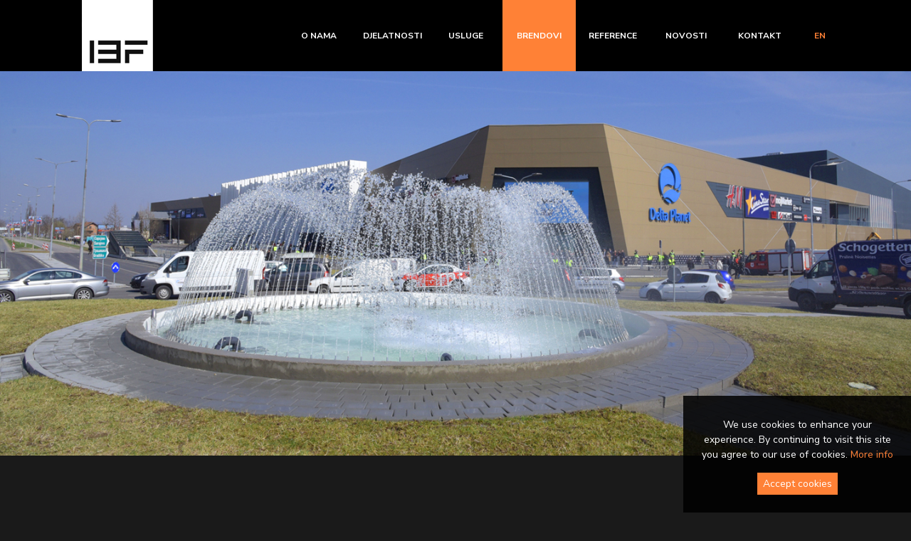

--- FILE ---
content_type: text/html; charset=utf-8
request_url: https://www.ibf.hr/reference/prodajni-centri-i-trgovine/delta-planet-banja-luka/
body_size: 3643
content:


<!DOCTYPE html>
<html class="desktop portrait" lang="hr">

<head>
    <!-- Meta -->
    <meta http-equiv="content-type" content="text/html; charset=UTF-8">
    <meta charset="UTF-8">
    <meta name="viewport" content="width=device-width, initial-scale=1">

    <!-- SEO -->
    <link rel="icon" type="image/png" sizes="32x32" href="/images/IBFfavicon.png">

        <title>Delta Planet Banja Luka | IBF</title>
    <meta name="description" content="">
    <meta name="keywords" content="">



    <!-- Font -->
    <link href="https://fonts.googleapis.com/css?family=Nunito+Sans:300,400,600,700,800&display=swap" rel="stylesheet">

    <!-- jQuery -->
    <script src="https://cdnjs.cloudflare.com/ajax/libs/jquery/3.4.1/jquery.js" integrity="sha256-WpOohJOqMqqyKL9FccASB9O0KwACQJpFTUBLTYOVvVU=" crossorigin="anonymous"></script>
    <script type="text/javascript" src="//code.jquery.com/jquery-migrate-1.2.1.min.js"></script>

    <!-- Slick -->
    <script src="https://cdnjs.cloudflare.com/ajax/libs/slick-carousel/1.9.0/slick.js" integrity="sha256-zUQGihTEkA4nkrgfbbAM1f3pxvnWiznBND+TuJoUv3M=" crossorigin="anonymous"></script>
    <link rel="stylesheet" type="text/css" href="//cdn.jsdelivr.net/npm/slick-carousel@1.8.1/slick/slick.css" />

    <!-- Font Awesome -->
    <link rel="stylesheet" href="https://cdnjs.cloudflare.com/ajax/libs/font-awesome/5.9.0/css/all.css" integrity="sha256-PF6MatZtiJ8/c9O9HQ8uSUXr++R9KBYu4gbNG5511WE=" crossorigin="anonymous" />

    <!-- Bootstrap -->
    <link rel="stylesheet" href="https://stackpath.bootstrapcdn.com/bootstrap/4.3.1/css/bootstrap.min.css" integrity="sha384-ggOyR0iXCbMQv3Xipma34MD+dH/1fQ784/j6cY/iJTQUOhcWr7x9JvoRxT2MZw1T" crossorigin="anonymous">
    <script src="https://cdnjs.cloudflare.com/ajax/libs/popper.js/1.14.7/umd/popper.min.js" integrity="sha384-UO2eT0CpHqdSJQ6hJty5KVphtPhzWj9WO1clHTMGa3JDZwrnQq4sF86dIHNDz0W1" crossorigin="anonymous"></script>
    <script src="https://stackpath.bootstrapcdn.com/bootstrap/4.3.1/js/bootstrap.min.js" integrity="sha384-JjSmVgyd0p3pXB1rRibZUAYoIIy6OrQ6VrjIEaFf/nJGzIxFDsf4x0xIM+B07jRM" crossorigin="anonymous"></script>

    <!-- Custom stylesheets -->
    <link rel="stylesheet" href="/css/style.css?0710" type="text/css" />
    <link rel="stylesheet" href="/css/responsive.css?0710" type="text/css" />

    <!-- Custom functions -->
    <script src="/scripts/custom.js?0807"></script>

    <!-- Cookie info -->
    <script type="text/javascript" id="cookieinfo" src="//cookieinfoscript.com/js/cookieinfo.min.js"
            data-moreinfo="http://ec.europa.eu/ipg/basics/legal/cookies/index_en.htm"
            data-close-text="Accept cookies">
    </script>

</head>

<body>

    <div class="content-wrapper">
        




<nav class="mobile-navigation">

    <i class="fas fa-times mobile-menu-close"></i>

    <div class="mobile-nav-logo-wrapper">
        <a href="/">
            <img src="/images/ibf_logo.png" alt="logo" />
        </a>
    </div>

    <ul class="mobile-navigation-list">
            <li><a href="/sadrzaj-naslovnice/"></a></li>
            <li><a href="/o-nama/">O nama</a></li>
            <li><a href="/djelatnosti/">Djelatnosti</a></li>
            <li><a href="/usluge/">Usluge</a></li>
            <li><a href="/brendovi/">Brendovi</a></li>
            <li><a href="/reference/">Reference</a></li>
            <li><a href="/novosti/">Novosti</a></li>
            <li><a href="/kontakt/">Kontakt</a></li>
    </ul>

    <!-- Language switcher -->
    <div class="mobile-language-switcher-wrapper">
        <ul class="mobile-language-list">

                <li><a href="/en">en</a></li>

        </ul>
    </div>

</nav>




<nav id="main-nav" class="main-navigation" style="position: fixed !important; z-index: 999 !important;">
    <div class="container">
        <div class="nav-wrapper">
            <a href="/">
                <img src="/images/ibf_logo.png" alt="logo" />
            </a>

            <!--EU fond-->
            

            <i class="fas fa-bars mobile-menu-trigger"></i>

            <div class="navigation-wrapper">

                <!--EU fond-->
                

                <ul class="navigation-list">
                        <li><a href="/sadrzaj-naslovnice/" class=""></a></li>
                        <li><a href="/o-nama/" class="">O nama</a></li>
                        <li><a href="/djelatnosti/" class="">Djelatnosti</a></li>
                        <li><a href="/usluge/" class="">Usluge</a></li>
                        <li><a href="/brendovi/" class="">Brendovi</a></li>
                        <li><a href="/reference/" class="">Reference</a></li>
                        <li><a href="/novosti/" class="">Novosti</a></li>
                        <li><a href="/kontakt/" class="">Kontakt</a></li>
                </ul>

                <!-- Language switcher-->
                <div class="language-switcher-wrapper">
                        <a href="/en" class="language-switcher">en</a>
                </div>

            </div>
        </div>
    </div>
</nav>



<script>
    var tempAlias = "singleReference";

    if (tempAlias == "workDepartment") {
        $('ul.navigation-list li:nth-child(2)').addClass('current-menu-item');
    } else if (tempAlias == "references" || tempAlias == "singleReference") {
        $('ul.navigation-list li:nth-child(5)').addClass('current-menu-item');
    } else if (tempAlias == "singleNews") {
        $('ul.navigation-list li:nth-child(6)').addClass('current-menu-item');
    }
</script>

    <section class="single-main-image" style="background-image: url(/media/0d2gyml0/deltaplanetbanjaluka_referencenaslovna.jpg); margin-top: 100px;">
    </section>
    <section class="simple-section single-reference-section container" style="padding-bottom: 75px !important;">
        <div class="col-md-12 col-lg-3 nopadding float-left">
            <h2 class="section-title">DELTA PLANET Banja Luka</h2>
        </div>
        <div class="offset-md-0 col-md-12 offset-lg-1 col-lg-8 nopadding float-left">
            <div class="col-md-12 col-lg-6 float-left list-text"></div>
            <div class="col-md-12 col-lg-6 float-left list-text"><h3>Usluge i proizvodi IBF-a u realizaciji:</h3>
<ul>
<li>stručni konzalting</li>
<li>projektiranje i isporuka opće rasvjete</li>
<li>projektiranje i isporuka sustava sigurnosne rasvjete</li>
<li>projektiranje i isporuka sustava upravljanja rasvjete</li>
<li>programiranje i puštanje u rad sustava opće i sigurnosne rasvjete</li>
</ul></div>
        </div>
    </section>




<!-- Gallery -->
    <section class="gallery-section large-container">
        <div class="four-col-gallery-wrapper">
            <div class="four-col-gallery">
                    <img src="/media/svcb3dyi/1.jpg" alt="1" />
                    <img src="/media/5kdnz3eo/2.jpg" alt="2" />
                    <img src="/media/m0oh5evz/3.jpg" alt="3" />
                    <img src="/media/1tecadku/4.jpg" alt="4" />
            </div>
            <div class="brand-slick-arrows-wrapper">
                <i class="fas fa-chevron-left brandPrevArrow"></i>
                <i class="fas fa-chevron-right brandNextArrow"></i>
            </div>
        </div>
    </section>

    <section class="similar-items-wrapper nopadding large-container">
        <div class="similar-items container nopadding">

            <a href="/reference/prodajni-centri-i-trgovine/avenue-mall-zagreb/" title="AVENUE MALL Zagreb"><i class="fas fa-chevron-left"></i><span>AVENUE MALL Zagreb</span></a>
            <a href="/reference/"><span>Reference</span></a>
            <a href="/reference/prodajni-centri-i-trgovine/trgovacki-centar-point-zagreb/" title="TRGOVAČKI CENTAR POINT Zagreb"><span>TRGOVAČKI CENTAR POINT Zagreb</span><i class="fas fa-chevron-right"></i></a>
        </div>
    </section>

<section class="see-more-wrapper">
    <div class="container">
        <a href="/kontakt/">Kontaktirajte nas...</a>
    </div>
</section>
    </div>

    

<footer>
    <div class="container footer-wrapper">
        <div class="footer-left">
            <a href="/"><img src="/images/ibf_logo.png" alt="logo" /></a>
            <a href="/"><img src="/images/ibf_logo-orange.png" alt="logo" /></a>
            <div class="footer-info">
                <span>IBF PROJEKT d.o.o.</span>
                <span>10 000 Zagreb, Strojarska 22/12. kat</span>
                <span>00 385 1 6055 735</span>
                <span>ibf@ibf.hr</span>
            </div>
        </div>

        <div class="footer-right">

            <!--EU fond-->
            <a class="eu-fond" href="https://www.ibf.hr/novosti/povecanje-konkurentnosti-poduzeca-ulaganjem-u-nova-softverska-rjesenja-sifra-projekta-kk-03-2-1-19-1180/">
                <img src="/images/eu-fond-logo.svg" alt="Europski fond" />
            </a>

            <a href="https://f-dizajn.hr/" target="_blank">f-dizajn.hr</a>
            <a href="http://ibf.rs/" target="_blank">ibf.rs</a>

                            <a href="https://www.instagram.com/ibf_lighting/" target="_blank"><i class="fab fa-instagram"></i></a>
                        
        </div>
    </div>

    <div class="container">
        <div class="footer-center">
            <span>2026. IBF GRUPA - MADE BY <a class="zx-link" href="http://www.zeraxo.com/" target="_blank">ZERAXO</a></span> |
            <a href="/politika-privatnosti/">Politika privatnosti</a>
        </div>
    </div>

</footer>

</body>

</html>

--- FILE ---
content_type: text/css
request_url: https://www.ibf.hr/css/style.css?0710
body_size: 7389
content:
html {
    scroll-behavior: smooth;
}

body {
    margin: 0;
    padding: 0;
    font-family: 'Nunito Sans', sans-serif !important;
    background: #1A1A1A !important;
}

.container {
    max-width: calc(100% - 200px) !important;
}

.black {
    background: black;
}

a:hover {
    color: #ff8136 !important;
    text-decoration: none !important;
}

.hidden {
    display: none !important;
}

.nopadding {
    padding: 0 !important;
}

.nomargin {
    margin: 0 !important;
}

.current-menu-item {
    background-color: #ff8136;
    color: white !important;
}

.sticky {
    position: fixed !important;
    top: 0 !important;
    width: 100%;
    z-index: 99999 !important;
}

    .sticky + .simple-section {
        padding-top: 200px;
    }

.simple-section {
    display: flex;
    flex-direction: row;
    position: relative;
    width: 100%;
    height: auto;
    background-color: #1A1A1A;
    color: white;
    padding: 90px 15px 40px;
}

    .simple-section a {
    }

.simple-section-subtitle {
    padding: 25px 0;
}

    .simple-section-subtitle.work-subtitle {
        color: #ff8136 !important;
        font-size: 18px !important;
    }

.zx-link:hover {
    color: #D1DE59 !important;
}

.image-wrap {
    display: block;
    width: 100% !important;
    height: 100% !important;
    background-position: center center;
    background-size: cover;
    background-repeat: no-repeat;
}

/*Cookie notice */
.cookieinfo {
    background: rgba(0, 0, 0, 0.85) !important;
    color: white !important;
    width: 25% !important;
    display: flex !important;
    flex-direction: column-reverse !important;
    padding: 25px !important;
    font-family: 'Nunito Sans', sans-serif !important;
    right: 0 !important;
    left: unset !important;
}

    .cookieinfo a {
        color: #ff8136 !important;
    }

.cookieinfo-close {
    background: #ff8136 !important;
    color: white !important;
    margin: 10px auto 0 !important;
    border-radius: 0 !important;
}

/* Main slider */
.main-slider-wrapper {
    position: relative;
    width: 100%;
    height: calc(100vh - 100px);
}

.single-main-slide {
    position: relative;
    height: calc(100vh - 100px) !important;
    width: 100% !important;
    background-position: center center;
    background-repeat: no-repeat;
    background-size: cover;
}

    .single-main-slide span {
        position: absolute;
        display: block;
        font-size: 30px;
        font-weight: 600;
        color: #ffffff;
        text-transform: uppercase;
        bottom: 25px;
    }

.main-slider-overlay {
    position: absolute;
    background: rgba(0, 0, 0, 0.1);
    width: 100%;
    height: 100%;
}

.slick-arrows-wrapper {
    position: absolute;
    color: #ff8136;
    transform: rotate(-90deg) translate(0);
    width: 70px;
    text-align: center;
    left: 0px;
    display: flex;
    justify-content: space-around;
}

.prevArrow, .nextArrow {
    font-size: 25px;
    cursor: pointer;
}

.arrows-wrapper-position {
    position: absolute;
    right: 0;
    top: 0;
}

.arrows-wrapper {
    position: absolute;
    right: 0;
    top: 0;
}

.arrows-wrapper-inside {
    background: rgba(0, 0, 0, 0.6);
    transform-origin: top right;
    transform: rotate(-90deg) translate(0);
    position: relative;
    text-align: right;
    height: 90px;
    left: -90px;
    display: flex;
    align-items: center;
    justify-content: center;
    padding: 0 50px;
    width: 60vh;
}

    .arrows-wrapper-inside h1 {
        margin: 0;
        color: white;
        font-size: 24px;
        font-weight: 300;
    }

/* Main navigation */

.main-navigation {
    position: relative;
    width: 100%;
    height: 100px;
    background: #000000;
    top: 0;
}

.nav-wrapper {
    display: flex;
    flex-direction: row;
    justify-content: space-between;
    align-items: center;
}

.navigation-wrapper {
    display: flex;
    flex-direction: row;
    align-items: center;
    justify-content: center;
}

ul.navigation-list {
    list-style-type: none;
    margin: 0;
    padding: 0;
    display: flex;
}

    ul.navigation-list li {
        position: relative;
        height: 100px;
        display: flex;
        align-items: center;
        justify-content: center;
    }

    ul.navigation-list a {
        text-decoration: none;
        height: 100px;
        display: flex;
        align-items: center;
        justify-content: center;
        font-size: 12px;
        font-weight: bold;
        color: #FFFFFF;
        text-transform: uppercase;
        text-align: center;
        width: 8.6em;
    }

        ul.navigation-list a:hover {
            background-color: #ff8136;
            color: white !important;
        }

.language-switcher-wrapper {
    margin-left: 20px;
    color: #ff8136;
    font-size: 12px;
    font-weight: bold;
    text-transform: uppercase;
}

.language-switcher {
    list-style-type: none;
    margin: 0;
    display: flex;
    padding: 5px;
    cursor: pointer;
    color: #ff8136 !important;
}

    .language-switcher li {
        position: relative;
        height: 100px;
        display: flex;
        align-items: center;
        justify-content: center;
    }

    .language-switcher a {
        text-decoration: none;
        padding: 0 20px;
        height: 100px;
        display: flex;
        align-items: center;
        justify-content: center;
        font-size: 12px;
        font-weight: bold;
        color: #ff8136 !important;
        text-transform: uppercase;
        text-align: center;
    }

.language-list {
    position: absolute;
    padding: 5px;
    margin: 0;
    list-style-type: none;
}

    .language-list a {
        color: #ff8136;
    }

        .language-list a:hover {
            color: #ff8136;
            text-decoration: none;
        }

.section-title {
    color: white;
    font-size: 30px;
    font-weight: 100;
    text-transform: uppercase;
    line-height: 45px;
    margin-top: -10px;
}

    .section-title b {
        color: white;
        font-size: 30px;
        font-weight: 700;
    }

.simple-section p {
    color: white;
    font-size: 16px;
    font-weight: 400;
    text-align: justify;
    display: block;
    margin: 0;
}

.homepage-portfolio {
    position: relative;
    display: flex;
    width: 100%;
    justify-content: space-between;
    flex-wrap: wrap;
    text-align: center;
}

.work-text-portfolio {
    position: relative;
    display: flex;
    width: 100%;
    justify-content: space-between;
    flex-wrap: wrap;
    text-align: center;
}

.single-portfolio-block {
    background: black;
    position: relative;
    width: 25%;
    display: flex;
    align-items: center;
    justify-content: center;
    flex-direction: column;
    color: white;
    min-height: 225px;
    cursor: default;
}

    .single-portfolio-block:hover {
        background: #1A1A1A;
    }

    .single-portfolio-block span:nth-child(1) {
        color: white;
        font-size: 48px;
        font-weight: bold;
        margin-bottom: 15px;
    }

    .single-portfolio-block span.orange-txt {
        color: #ff8136;
        font-size: 48px;
    }

    .single-portfolio-block span:nth-child(2) {
        color: #ff8136;
        font-size: 18px;
        font-weight: 300;
        text-transform: uppercase;
    }

    .single-portfolio-block span img {
        height: 40px;
    }

.three-column-work {
    display: flex;
    flex-direction: row;
    justify-content: space-between;
    height: 330px;
    width: 100%;
}

    .three-column-work a {
        width: 33.333%;
        text-decoration: none;
        color: white;
    }

        .three-column-work a:hover {
            width: 33.333%;
            text-decoration: none;
            color: white;
        }

    .three-column-work div {
        width: 100%;
        height: 100%;
        background-position: center;
        background-color: #1a1a1a;
        background-repeat: no-repeat;
        background-size: cover;
    }

    .three-column-work span {
        font-size: 24px;
        font-weight: 300;
        color: white;
        text-transform: uppercase;
        width: 100%;
        height: 100%;
        display: flex;
        align-items: center;
        justify-content: center;
        text-align: center;
        background: rgba(0, 0, 0, 0.45);
        padding: 25px;
    }

        .three-column-work span:hover {
            background: none;
            font-weight: 700;
        }

section.six-column-services {
    display: flex;
    flex-direction: row;
    width: 100%;
    background-color: black;
}

.single-service-block {
    display: flex;
    flex-direction: column;
    padding: 25px;
    min-height: 230px;
    justify-content: center;
    background: black;
    color: white;
    width: 20%;
    align-items: flex-start;
}

    .single-service-block:hover {
        background-color: #1A1A1A;
    }

    .single-service-block img {
        margin-bottom: 10px;
    }

    .single-service-block span:nth-child(2) {
        font-size: 18px;
        font-weight: normal;
        text-transform: uppercase;
        margin-bottom: 10px;
        width: 100%;
    }

    .single-service-block span:nth-child(3) {
        font-size: 16px;
        font-weight: normal;
        width: 100%;
    }

.image-portfolio {
    display: flex;
    align-items: center;
    justify-content: space-between;
    flex-wrap: wrap;
    background-color: #1A1A1A;
    width: 100%;
}

.image-portfolio-wrapper {
    position: relative;
    width: 33.333%;
    min-height: 350px;
    background-repeat: no-repeat;
    background-position: center center;
    background-size: cover;
    filter: saturate(0.45);
}

    .image-portfolio-wrapper:hover {
        filter: saturate(1);
    }

    .image-portfolio-wrapper span {
        position: absolute;
        bottom: 0;
        color: white;
        width: 100%;
        height: 100%;
        display: flex;
        align-items: flex-end;
        justify-content: flex-start;
        padding: 25px;
        font-size: 18px;
        font-weight: 300;
        text-shadow: #000 1px 1px 3px;
    }

        .image-portfolio-wrapper span:hover {
            font-weight: 700;
        }

.see-more-wrapper {
    background-color: #1A1A1A;
    text-align: center;
    position: relative;
    display: flex;
    justify-content: center;
    width: 100%;
    padding: 50px 0;
}

    .see-more-wrapper a {
        color: white;
        text-decoration: none;
        font-size: 22px;
        font-weight: normal;
    }

footer {
    position: relative;
    float: left;
    width: 100%;
    background: black;
    color: white;
    padding: 40px 0 15px;
    min-height: 200px;
}

.footer-wrapper {
    display: flex;
    flex-direction: row;
    align-items: center;
    justify-content: space-between;
}

.footer-left {
    display: flex;
    align-items: center;
    position: relative;
}

    .footer-left > a:nth-child(2) {
        position: absolute;
        opacity: 0;
    }

        .footer-left > a:nth-child(2):hover {
            opacity: 1;
        }


    .footer-left img {
        height: 58px;
    }

    .footer-left span {
        font-size: 12px;
        font-weight: normal;
    }

.footer-info {
    margin-left: 15px;
}

    .footer-info span {
        font-size: 12px;
        font-weight: normal;
        display: block;
        line-height: 1.4;
    }

.footer-right {
    display: flex;
    align-items: center;
}

    .footer-right a {
        color: white;
        position: relative;
        display: flex;
        align-items: center;
        justify-content: center;
        font-size: 18px;
    }

        .footer-right a:hover {
            color: #ff8136;
        }

        .footer-right a:nth-of-type(-n + 3) {
            font-size: 14px;
            font-weight: bold;
            margin-right: 40px;
        }

        .footer-right a:last-child img:last-child {
            position: absolute;
            left: 0;
            opacity: 0;
        }

            .footer-right a:last-child img:last-child:hover {
                opacity: 1;
            }

.footer-center {
    font-size: 10px;
    font-weight: normal;
    padding-top: 60px;
    text-align: center;
    color: #9b9b9b;
}

    .footer-center a {
        text-transform: uppercase;
        color: #9b9b9b;
    }

.mobile-menu-trigger {
    display: none !important;
    color: white;
    font-size: 28px;
}

nav.mobile-navigation {
    background: #1A1A1A;
    position: absolute;
    top: 0;
    z-index: 9999999;
    height: 100vh;
    width: 100%;
    padding: 25px;
    display: none;
}

.mobile-navigation.open {
    background: #1A1A1A;
    position: fixed;
    top: 0;
    z-index: 9999999;
    height: 100vh;
    width: 100%;
    padding: 25px;
    display: block !important;
}

ul.mobile-navigation-list {
    padding: 25px;
    margin: 0;
    list-style-type: none;
    height: 50%;
    display: flex;
    flex-direction: column;
    justify-content: space-evenly;
    align-items: center;
}

.mobile-navigation-list ul {
    width: 100%;
    text-align: center;
}

.mobile-navigation-list a {
    padding: 15px;
    color: white;
    text-transform: uppercase;
}

.mobile-nav-logo-wrapper {
    text-align: center;
}

.mobile-menu-close {
    position: absolute;
    right: 25px;
    font-size: 30px;
    color: white;
}

.mobile-language-switcher-wrapper {
    margin: 0;
}

.mobile-language-switcher {
    text-align: center;
    text-transform: uppercase;
    color: #ff8136;
    font-size: 16px;
    font-weight: bold;
}

.mobile-language-list {
    color: #ff8136;
    font-size: 16px;
    font-weight: bold;
    text-transform: uppercase;
    margin: 0;
    padding: 0;
    list-style-type: none;
    text-align: center;
    margin-top: 10px;
}

    .mobile-language-list li {
        margin-bottom: 10px;
    }

    .mobile-language-list a {
        color: #ff8136;
    }

        .mobile-language-list a:hover {
            color: #ff8136;
            text-decoration: none;
        }

/* Brands */
.brand-portfolio {
    position: relative;
    background: black;
    width: 100%;
    display: flex;
    flex-direction: row;
    flex-wrap: wrap;
}

.single-brand-wrapper {
    height: 235px;
    display: flex;
    flex-direction: column;
    align-items: center;
    justify-content: space-around;
    width: 25%;
    background: black;
    padding: 25px;
}

.brand-portfolio .simple-section:nth-of-type(2) {
    background: black !important;
}

.single-brand-wrapper:hover {
    background: #1A1A1A;
}

.single-brand-wrapper img {
    opacity: 0.6;
}

.single-brand-wrapper span {
    color: #ff8136;
    font-size: 14px;
    text-transform: uppercase;
    visibility: hidden;
}

.four-col-gallery-wrapper {
    position: relative;
    float: left;
    width: 100%;
    height: 100%;
    background: black;
    overflow: hidden;
}

.four-col-gallery {
    height: 300px;
}

    /* the slides */
    .four-col-gallery .slick-slide {
        margin: 0 7px;
    }
    /* the parent */
    .four-col-gallery .slick-list {
        margin: 0 -7px;
    }

    .four-col-gallery img {
        height: 300px;
        object-fit: cover;
    }

.brand-slick-arrows-wrapper {
    position: absolute;
    top: calc(50% - 25px);
    width: 100%;
    display: flex;
    align-items: center;
    justify-content: space-between;
}

.brandPrevArrow, .brandNextArrow {
    background: #1A1A1A;
    width: 50px;
    height: 50px;
    display: flex !important;
    align-items: center;
    justify-content: center;
    font-size: 20px;
    cursor: pointer;
    opacity: 0.7;
}

/* About us */
.single-main-image {
    height: 75vh;
    width: 100%;
    background-position: center center;
    background-repeat: no-repeat;
    background-size: cover;
    margin-top: 100px;
    position: relative;
    float: left;
}

.gallery-section {
    position: relative;
    color: white;
}

.big-text-section {
    position: relative;
    display: flex;
    justify-content: space-between;
    flex-direction: row;
    color: white;
    padding: 90px 0 75px;
}

    .big-text-section > div {
        max-width: 48%;
    }

    .big-text-section h2 {
        font-size: 30px;
        font-weight: 300;
        text-transform: uppercase;
        padding-bottom: 25px;
        margin: 0;
    }

    .big-text-section p {
        font-size: 16px;
        font-weight: 300;
        margin: 0;
    }

.generic-text-section {
    position: relative;
    color: white;
    padding: 90px 0 75px;
}

    .generic-text-section h2 {
        font-size: 30px;
        font-weight: 300;
        text-transform: uppercase;
        padding-bottom: 25px;
        margin: 0;
    }

    .generic-text-section p {
        font-size: 16px;
        font-weight: 300;
        margin: 0;
    }

.vision-wrapper {
    margin-bottom: 30px;
}

.single-alternate-order-content {
    display: flex;
    flex-direction: row;
    align-items: center;
    color: white;
    height: 340px;
}

    .single-alternate-order-content:last-child {
        margin-bottom: 0;
    }

    .single-alternate-order-content ul {
        margin: 0;
        font-size: 16px;
        padding-left: 20px;
        list-style: none;
    }

        .single-alternate-order-content ul li::before {
            position: relative;
            content: "\2587";
            color: #ff8136;
            display: inline-block;
            width: 3em;
            margin-left: -3em;
            top: -4px;
            font-size: 6px;
        }

    .single-alternate-order-content img {
        height: 340px;
        width: 100%;
        object-fit: cover;
    }

    .single-alternate-order-content .text {
        display: flex;
        flex-direction: column;
        justify-content: center;
        align-items: flex-start;
        height: 100%;
        background: black;
        padding: 0 75px;
    }

    .single-alternate-order-content h3 {
        font-size: 25px;
        line-height: 1.75;
        font-weight: normal;
        color: #ff8136;
        margin-bottom: 25px;
        text-transform: uppercase;
        margin: 0;
    }

    .single-alternate-order-content small {
        color: #9b9b9b;
        font-size: 16px;
        line-height: 1.25;
    }

    .single-alternate-order-content li {
        margin-bottom: 15px;
    }

    .single-alternate-order-content .inner-text {
        width: 100%;
    }

        .single-alternate-order-content .inner-text span {
            text-transform: uppercase;
        }

.work-dept.single-alternate-order-content .inner-text {
    width: 100%;
    text-transform: uppercase;
    text-align: right;
}

.work-dept.single-alternate-order-content:nth-child(odd) .inner-text {
    text-align: left;
}

.alternate-order-wrapper .single-alternate-order-content:nth-child(even) .image-wrap {
    order: 2;
}

.alternate-order-wrapper .single-alternate-order-content:nth-child(even) .text {
    align-items: flex-end;
}

/* Contact */
.contact-wrapper {
    position: relative;
    display: flex;
    flex-direction: row;
    padding: 100px 0 0;
    color: white;
}

    .contact-wrapper h2 {
        padding: 100px 0 50px 0;
        margin: 0;
    }

    .contact-wrapper h3 {
        margin: 0;
        font-size: 16px;
        font-weight: bold;
    }

    .contact-wrapper a {
        color: white;
    }

.contact-orange-email {
    color: #ff8136 !important;
}

.contact-wrapper p {
    font-size: 14px;
    margin: 0;
    width: 50%;
    line-height: 1.8;
}

.contact-inner {
    display: flex;
    flex-direction: row;
    padding: 50px 0;
}

.contact-wrapper .bckg-image {
    background-repeat: no-repeat;
    background-position: center center;
    background-size: cover;
}

.contact-form-wrapper {
    display: flex;
    flex-direction: row;
    justify-content: space-between;
    margin-bottom: 100px;
}

    .contact-form-wrapper label {
        color: white !important;
    }

    .contact-form-wrapper form {
        width: 50%;
        padding-right: 25px;
    }

    .contact-form-wrapper a {
        width: 50%;
        max-height: 345px;
    }

    .contact-form-wrapper img {
        width: 100%;
        height: 100%;
        object-fit: cover;
    }

    .contact-form-wrapper input {
        height: 50px;
        border-radius: 2px;
        border: solid 1px #9b9b9b;
        color: #1a1a1a;
        background-color: #B8B8BA;
    }

.custom-control-input:checked ~ .custom-control-label::before {
    color: #fff !important;
    border-color: #ff8136 !important;
    background-color: #ff8136 !important;
    outline: none !important;
    border-radius: 2px;
}

.custom-checkbox .custom-control-label::before {
    border-radius: 2px;
    width: 22px;
    height: 22px;
    background-color: #B8B8BA;
}

#customCheck {
    position: absolute;
    left: 0;
    width: 22px;
    height: 22px;
}

.contact-form-wrapper textarea {
    min-height: 50px;
    height: 150px;
    border-radius: 2px;
    border: solid 1px #9b9b9b;
    color: #1a1a1a;
    background-color: #B8B8BA;
}

.contact-form-wrapper button {
    background: #ff8136;
    color: white;
    width: 150px;
    height: 50px;
    font-size: 14px;
    text-transform: uppercase;
    border-radius: 2px;
    border: 0;
    float: left;
    margin-right: 50px;
}

a.close-alert {
    width: auto;
}

.form-group {
    margin-bottom: 15px !important;
}

.custom-control-label::after {
    width: 22px !important;
    height: 22px !important;
}

.custom-control-label span {
    font-size: 14px;
    position: relative;
    top: 3px;
    left: 5px;
}

.custom-control-label a {
    color: #ff8136;
}

label.custom-control-label {
    cursor: pointer;
}

span.field-validation-error {
    color: #ff8136;
}

/* Error 404 */
.text-section-404 {
    display: flex;
    flex-direction: column;
    padding: 75px 25px;
    color: white;
    height: calc(50vh - 100px);
}

    .text-section-404 a {
        color: #ff8136;
    }

.main-image-404 {
    height: 50vh;
    width: 100%;
    background-position: center center;
    background-repeat: no-repeat;
    background-size: cover;
    margin-top: 100px;
    position: relative;
    float: left;
}


/* Form alerts */
.alert-danger {
    float: right;
    margin: 0 !important;
    position: fixed !important;
    top: 120px;
    display: flex;
    flex-direction: row;
    align-items: center;
}

    .alert-danger i, .alert-danger i:hover {
        color: #721c24;
        margin-left: 15px;
    }

    .alert-danger a {
        display: flex;
    }

.alert-success {
    float: left;
    margin: 0 !important;
    bottom: 0;
    display: flex;
    flex-direction: row;
    align-items: center;
    width: auto;
    color: #000000 !important;
    background-color: white !important;
    border-color: white !important;
}

    .alert-success i, .alert-success i:hover {
        color: #ff8136;
        margin-left: 15px;
    }

    .alert-success a {
        display: flex;
    }

/* Work */
.work-block {
    display: flex;
    align-items: center;
    justify-content: flex-start;
    background: #1A1A1A;
    width: 22%;
}

    .work-block span {
        display: block;
        font-size: 18px !important;
        color: #ff8136 !important;
        font-weight: normal !important;
        text-transform: uppercase;
        text-align: left;
        width: 100%;
    }

    .work-block p {
        text-align: left;
        margin: 0;
        width: 100%;
    }

.similar-items-wrapper {
    position: relative;
    height: 100px;
    background-color: black;
    width: 100%;
    display: flex;
    align-items: center;
}

.similar-items {
    display: flex;
    flex-direction: row;
    justify-content: center;
    display: flex;
    align-items: center;
    justify-content: space-between;
}

    .similar-items a {
        display: block;
        font-size: 16px;
        font-weight: 300;
        color: white;
        text-transform: uppercase;
        width: 20%;
        display: flex;
        align-items: center;
        justify-content: space-between;
    }

        .similar-items a:hover {
            color: white;
        }

        .similar-items a:nth-child(1) {
            text-align: left;
        }

        .similar-items a:nth-child(2) {
            text-align: center;
        }

        .similar-items a:nth-child(3) {
            text-align: right;
        }


.similar-items-arrow-container {
    color: white;
    display: flex;
    align-items: center;
    justify-content: center;
}

.similar-items a span {
    width: 90%;
    white-space: nowrap;
    overflow: hidden;
    text-overflow: ellipsis;
}

.similar-items i {
    width: 10%;
}

/* news */
.all-news-wrapper {
    display: flex;
    flex-wrap: wrap;
    flex-direction: row;
    justify-content: space-between;
}

    .all-news-wrapper .single-news {
        width: 31%;
        display: flex;
        flex-direction: column;
        align-items: flex-end;
        color: white;
        padding-bottom: 100px;
    }

        .all-news-wrapper .single-news img {
            height: 260px;
            object-fit: cover;
            width: 100%;
        }

        .all-news-wrapper .single-news h2 {
            font-size: 18px;
            font-weight: bold;
            margin: 20px 0 25px;
            width: 100%;
            display: -webkit-box;
            -webkit-line-clamp: 2;
            -webkit-box-orient: vertical;
            overflow: hidden;
        }

        .all-news-wrapper .single-news p {
            margin: 0;
            font-size: 16px;
            font-weight: normal;
            text-align: left;
            display: -webkit-box;
            -webkit-line-clamp: 3;
            -webkit-box-orient: vertical;
            overflow: hidden;
            width: 100%;
            max-height: 75px;
        }

        .all-news-wrapper .single-news a {
            margin: 10px 0 0;
            font-size: 14px;
            font-weight: normal;
            text-align: right;
            font-weight: normal;
            color: #ff8136;
            display: none;
        }

            .all-news-wrapper .single-news a.seemore {
                margin: 10px 0 0;
                font-size: 14px;
                font-weight: normal;
                text-align: right;
                font-weight: normal;
                color: #ff8136;
                display: block;
            }

.single-news-text p {
    padding-bottom: 20px;
}

    .single-news-text p img {
        width: 75%;
        padding-bottom: 0;
    }

.single-news-text iframe {
    width: 75%;
    height: 450px;
}

.simple-section a {
    color: #ff8136;
    text-decoration: underline;
}

.references-counter {
    display: flex;
    flex-direction: row;
    align-items: center;
    justify-content: space-between;
    color: white;
    padding-bottom: 25px;
    text-transform: uppercase;
}

    .references-counter div {
        display: flex;
        flex-direction: row;
    }

    .references-counter span {
        display: block;
        font-size: 14px;
    }

.references-list {
    position: relative;
    line-height: 2;
    padding-bottom: 100px;
}

    .references-list a {
        color: white;
        text-transform: uppercase;
        font-size: 14px;
        white-space: nowrap;
    }

    .references-list span {
        color: white;
    }

.sub-reference-title {
    width: 100%;
    display: flex;
    flex-direction: row;
    margin-bottom: 25px;
}

    .sub-reference-title h2 {
        font-size: 18px;
        font-weight: 300;
        color: white;
        text-transform: uppercase;
        margin-bottom: 0;
        width: 25%;
    }

    .sub-reference-title h3 {
        font-size: 16px;
        font-weight: normal;
        font-stretch: normal;
        font-style: normal;
        line-height: normal;
        letter-spacing: normal;
        text-align: justify;
        color: #ff8136;
        margin-bottom: 0;
        width: 75%
    }

.sub-reference-wrapper {
    position: relative;
    width: 100%;
    padding-bottom: 50px;
}

.sub-ref {
    width: 25%;
    padding: 0 25px 25px 0;
}

    .sub-ref div {
        height: 200px;
        width: 100%;
        background-repeat: no-repeat;
        background-position: center center;
        position: relative;
        background-size: cover;
    }

    .sub-ref h3 {
        font-size: 16px;
        position: relative;
        background: rgba(0, 0, 0, 0.5);
        height: 100%;
        width: 100%;
        display: flex;
        align-items: flex-end;
        padding: 15px;
        color: white;
        margin: 0;
    }

        .sub-ref h3:hover {
            background: rgba(0, 0, 0, 0);
        }

.sub-ref-no-img > div {
    height: auto;
    min-height: 50px;
}

.single-reference-section h3 {
    font-size: 16px;
    color: #ff8136;
    text-transform: uppercase;
    margin-bottom: 35px;
}

.single-reference-section ul {
    margin: 0;
    font-size: 16px;
    padding-left: 20px;
    list-style: none;
    line-height: 1.9;
}

    .single-reference-section ul li:before {
        position: relative;
        content: "\2587";
        color: #ff8136;
        display: inline-block;
        width: 3em;
        margin-left: -3em;
        top: -4px;
        font-size: 6px;
    }

.show-more-button-wrapper {
    position: relative;
    width: 100%;
    padding-bottom: 25px;
}

    .show-more-button-wrapper button.show-more-refs {
        position: relative;
        background: none;
        border: none;
        color: #ff8136;
        padding: 0;
        text-transform: uppercase;
        font-size: 13px;
        outline: none;
    }

    .show-more-button-wrapper button.show-less-refs {
        position: relative;
        background: none;
        border: none;
        color: #ff8136;
        padding: 0;
        text-transform: uppercase;
        font-size: 13px;
        outline: none;
        display: none;
    }

    .show-more-button-wrapper button i {
        margin-left: 5px;
    }

.refs-with-image {
    position: relative;
    width: 100%;
    display: flex;
    flex-direction: row;
    flex-wrap: wrap;
    align-items: flex-start;
    justify-content: flex-start;
}

.refs-without-image {
    position: relative;
    width: 100%;
    display: flex;
    flex-direction: row;
    flex-wrap: wrap;
    align-items: flex-start;
    justify-content: flex-start;
}

.content-wrapper {
    min-height: calc(100vh - 300px);
}

.eu-fond {
    position: relative;
}

    .eu-fond img {
        width: auto;
        height: 55px;
        margin: 0;
    }

    .eu-fond.mobile {
        display: none;
    }

    .eu-fond.desktop {
        display: block;
    }


--- FILE ---
content_type: text/css
request_url: https://www.ibf.hr/css/responsive.css?0710
body_size: 1837
content:
@media (max-height: 500px ) {
    ul.mobile-navigation-list {
        padding: 10px 0 0 0;
        height: auto;
    }

    .mobile-navigation-list a {
        padding: 0;
    }

    .mobile-language-list li {
        margin-bottom: 5px;
    }

    .mobile-nav-logo-wrapper img {
        width: 10%;
    }
}

@media (min-width: 1921px) {
    .large-container {
        width: 1920px !important;
        margin: 0 auto;
    }

    .container {
        max-width: 1920px !important;
        padding-left: 0 !important;
        padding-right: 0 !important;
    }

    .similar-items {
        padding: 0 25px !important;
    }
}

@media (max-width: 1279.98px) {

    ul.navigation-list {
        display: none !important;
    }

    .mobile-menu-trigger {
        display: block !important;
    }

    .navigation-wrapper {
        display: none;
    }

    .eu-fond.mobile {
        display: block;
    }

    .eu-fond.desktop {
        display: none;
    }

}

@media (max-width: 1199.98px) {

    .cookieinfo {
        width: 35% !important;
    }

    section.six-column-services {
        flex-wrap: wrap;
    }

    .single-service-block {
        width: 33.333%;
    }

    .single-brand-wrapper {
        width: 33.333%;
    }

        .single-brand-wrapper img {
            width: 60%;
        }

    .single-news-text p img {
        width: 100%;
    }

    .single-news-text iframe {
        width: 100%;
        height: 450px;
    }
}

@media (max-width: 1023.98px) {

    .footer-wrapper {
        flex-direction: column;
    }

    .footer-right {
        margin-top: 40px;
    }
}

@media (max-width: 991.98px) {

    .similar-items-wrapper {
        display: none;
    }

    .single-alternate-order-content h3 {
        text-align: center;
    }

    .single-brand-wrapper img {
        width: 50%;
    }

    .single-reference-section .list-text {
        margin-top: 35px;
        padding: 0;
    }

    .single-reference-section h3 {
        margin-bottom: 15px;
    }

    .single-portfolio-block {
        width: 50%;
    }

    .single-alternate-order-content .text,
    .alternate-order-wrapper .single-alternate-order-content:nth-child(even) .text {
        align-items: center;
    }

    .single-alternate-order-content .inner-text {
        width: 50%;
    }

    .contact-wrapper p {
        width: 100%;
        padding-top: 25px;
    }

    .contact-wrapper .bckg-image {
        margin-top: 25px;
    }

    .contact-form-wrapper {
        flex-direction: column;
    }

        .contact-form-wrapper img {
            width: 100%;
            max-height: unset;
            margin-top: 25px;
        }

        .contact-form-wrapper form {
            width: 100%;
        }

    .contact-wrapper {
        display: block;
    }

        .contact-wrapper .bckg-image {
            min-height: 380px;
        }

    .simple-section {
        flex-direction: column;
    }

    .single-brand-wrapper {
        width: 50%;
    }

    .single-alternate-order-content {
        height: auto;
        flex-direction: column;
    }

        .single-alternate-order-content .text {
            padding: 25px !important;
        }

    .alternate-order-wrapper .single-alternate-order-content:nth-child(even) .image-wrap {
        order: unset;
    }

    .contact-form-wrapper form {
        padding-right: 0;
    }

    .cookieinfo {
        width: 50% !important;
    }
}

@media (max-width: 767.98px) {

    .container {
        max-width: calc(100% - 100px) !important;
    }

    .big-text-section > div {
        max-width: 100%;
    }

    .single-brand-wrapper span {
        display: none;
    }

    .all-news-wrapper .single-news {
        width: 47%;
    }

    .sub-ref {
        padding-bottom: 25px;
        width: 50%;
    }

    .arrows-wrapper-inside {
        padding: 0 75px;
        width: auto;
    }

    .contact-inner {
        flex-direction: column;
        padding: 0;
    }

    .vision-wrapper {
        padding-top: 25px;
    }

    .big-text-section > div {
        padding: 0 !important;
    }

    .big-text-section {
        flex-direction: column;
    }

    .single-main-slide span {
        font-size: 20px;
    }

    .single-portfolio-block {
        width: 50%;
    }

    .three-column-work {
        justify-content: space-between;
        height: unset;
        display: flex;
        flex-direction: column;
    }

        .three-column-work a {
            width: 100%;
            text-decoration: none;
            color: white;
            height: 330px;
        }

            .three-column-work a:hover {
                width: 100%;
                text-decoration: none;
                color: white;
                height: 330px;
            }

    .single-service-block {
        width: 50%;
    }

    .image-portfolio-wrapper {
        width: 50%;
    }

    .cookieinfo {
        width: 100% !important;
    }
}

@media (max-width: 575.98px) {

    .single-main-image {
        height: 28vh;
    }

    .all-news-wrapper .single-news img {
        height: auto;
        object-fit: cover;
        width: 100%;
    }

    .single-brand-wrapper {
        height: 170px;
    }

    .work-block {
        padding: 25px !important;
    }

    .text-portfolio {
        padding-bottom: 50px !important;
    }

    .container {
        max-width: calc(100% - 20px) !important;
    }

    .single-service-block span:nth-child(3) {
        text-align: center;
    }

    .all-news-wrapper .single-news {
        width: 100%;
        padding-bottom: 20px;
    }

    .similar-items {
        flex-direction: column;
    }

    .similar-items-wrapper {
        padding: 0 25px !important;
    }

    .sub-ref {
        padding: 0 0 25px 0;
        width: 100%;
    }

    .single-alternate-order-content .inner-text {
        width: 100%;
    }

    .image-portfolio-wrapper span {
        height: 20%;
        background: rgba(0, 0, 0, 0.75);
        align-items: center;
    }

    .single-brand-wrapper {
        width: 100%;
    }

    .simple-section {
        padding: 40px 15px;
        flex-direction: column;
    }

    .section-title {
        text-align: center;
    }

    .image-portfolio-wrapper span {
        justify-content: center;
    }

    .single-service-block {
        align-items: center;
    }

    .single-portfolio-block {
        width: 100%;
    }

    .single-service-block {
        width: 100%;
    }

    .image-portfolio-wrapper {
        width: 100%;
    }

    .footer-left {
        padding-bottom: 50px;
    }

    .sub-ref h3 {
        height: auto;
        bottom: 0;
    }

/*    .eu-fond img {
        width: 75%;
        height: auto;
    }*/

    a.eu-fond {
        width: 100%;
        margin: 0 0 40px 0 !important;
    }

    .footer-right {
        margin: 0;
        flex-wrap: wrap;
        justify-content: center;
    }
}


--- FILE ---
content_type: image/svg+xml
request_url: https://www.ibf.hr/images/eu-fond-logo.svg
body_size: 10699
content:
<?xml version="1.0" encoding="utf-8"?>
<!-- Generator: Adobe Illustrator 22.1.0, SVG Export Plug-In . SVG Version: 6.00 Build 0)  -->
<svg version="1.1" id="Layer_1" xmlns="http://www.w3.org/2000/svg" xmlns:xlink="http://www.w3.org/1999/xlink" x="0px" y="0px"
	 viewBox="0 0 182 57" style="enable-background:new 0 0 182 57;" xml:space="preserve">
<style type="text/css">
	.st0{fill:#FFFFFF;}
	.st1{fill:#034EA2;}
	.st2{fill:#FFF100;}
</style>
<g>
	<g>
		<g>
			<rect x="0.7" y="1.5" class="st0" width="81" height="55"/>
		</g>
		<g>
			<rect x="2.3" y="3" class="st1" width="77.9" height="51.9"/>
		</g>
		<g>
			<polygon class="st2" points="39.6,14.3 41.2,13.1 42.8,14.3 42.2,12.4 43.9,11.2 41.8,11.2 41.2,9.2 40.6,11.2 38.5,11.2 
				40.2,12.4 			"/>
			<polygon class="st2" points="31.1,16.6 32.7,15.4 34.3,16.6 33.7,14.7 35.4,13.5 33.3,13.5 32.7,11.5 32.1,13.5 30,13.5 
				31.7,14.7 			"/>
			<polygon class="st2" points="26.5,17.7 25.9,19.7 23.8,19.7 25.5,20.9 24.8,22.8 26.5,21.6 28.1,22.8 27.5,20.9 29.2,19.7 
				27.1,19.7 			"/>
			<polygon class="st2" points="24.2,30.1 25.8,31.3 25.2,29.4 26.9,28.2 24.8,28.2 24.2,26.2 23.6,28.2 21.5,28.2 23.2,29.4 
				22.6,31.3 			"/>
			<polygon class="st2" points="27.1,36.7 26.5,34.7 25.9,36.7 23.8,36.7 25.5,37.9 24.8,39.8 26.5,38.6 28.1,39.8 27.5,37.9 
				29.2,36.7 			"/>
			<polygon class="st2" points="33.3,42.9 32.7,41 32.1,42.9 30,42.9 31.7,44.1 31.1,46.1 32.7,44.9 34.4,46.1 33.7,44.1 35.4,42.9 
							"/>
			<polygon class="st2" points="41.8,45.2 41.2,43.2 40.6,45.2 38.5,45.2 40.2,46.4 39.6,48.3 41.2,47.1 42.8,48.3 42.2,46.4 
				43.9,45.2 			"/>
			<polygon class="st2" points="50.3,42.9 49.7,41 49.1,42.9 47,42.9 48.7,44.1 48.1,46.1 49.7,44.9 51.3,46.1 50.7,44.1 52.4,42.9 
							"/>
			<polygon class="st2" points="56.6,36.7 55.9,34.7 55.3,36.7 53.2,36.7 54.9,37.9 54.3,39.8 55.9,38.6 57.6,39.8 56.9,37.9 
				58.6,36.7 			"/>
			<polygon class="st2" points="60.9,28.2 58.8,28.2 58.2,26.2 57.6,28.2 55.5,28.2 57.2,29.4 56.5,31.3 58.2,30.1 59.8,31.3 
				59.2,29.4 			"/>
			<polygon class="st2" points="54.3,22.8 55.9,21.6 57.6,22.8 56.9,20.9 58.6,19.7 56.6,19.7 55.9,17.7 55.3,19.7 53.2,19.7 
				54.9,20.9 			"/>
			<polygon class="st2" points="49.7,11.5 49.1,13.5 47,13.5 48.7,14.7 48.1,16.6 49.7,15.4 51.4,16.6 50.7,14.7 52.4,13.5 
				50.4,13.5 			"/>
		</g>
	</g>
	<g>
		<path class="st0" d="M93.7,16.9h-2.5v1.6H94v1.3h-4.4v-6.9h4.2v1.3h-2.7v1.4h2.5V16.9z"/>
		<path class="st0" d="M97.2,12.9v4c0,1.2,0.5,1.8,1.2,1.8c0.8,0,1.3-0.6,1.3-1.8v-4h1.6v3.9c0,2.1-1.1,3.1-2.9,3.1
			c-1.7,0-2.8-1-2.8-3.2v-3.8H97.2z"/>
		<path class="st0" d="M103.1,13c0.5-0.1,1.2-0.2,2.1-0.2c1,0,1.7,0.2,2.2,0.6c0.4,0.3,0.6,0.8,0.6,1.4c0,0.9-0.6,1.5-1.2,1.7v0
			c0.5,0.2,0.7,0.6,0.9,1.3c0.2,0.8,0.4,1.7,0.6,2h-1.6c-0.1-0.2-0.3-0.8-0.5-1.6c-0.2-0.9-0.5-1.1-1.1-1.1h-0.5v2.7h-1.5V13z
			 M104.6,15.9h0.6c0.8,0,1.2-0.4,1.2-1c0-0.6-0.4-1-1.1-1c-0.4,0-0.6,0-0.7,0.1V15.9z"/>
		<path class="st0" d="M112.5,19.9c-2,0-3.2-1.5-3.2-3.5c0-2.1,1.3-3.6,3.4-3.6c2.1,0,3.3,1.6,3.3,3.5
			C115.9,18.5,114.6,19.9,112.5,19.9L112.5,19.9z M112.6,18.6c1.1,0,1.7-1,1.7-2.3c0-1.2-0.6-2.3-1.7-2.3c-1.1,0-1.7,1-1.7,2.3
			C111,17.6,111.6,18.6,112.6,18.6L112.6,18.6z"/>
		<path class="st0" d="M117.5,13c0.5-0.1,1.2-0.1,2.1-0.1c1,0,1.6,0.2,2.1,0.6c0.4,0.3,0.7,0.9,0.7,1.6c0,0.7-0.2,1.3-0.6,1.6
			c-0.5,0.5-1.3,0.7-2.2,0.7c-0.2,0-0.4,0-0.5,0v2.5h-1.5V13z M119,16.1c0.1,0,0.3,0,0.5,0c0.8,0,1.3-0.4,1.3-1.1c0-0.6-0.4-1-1.2-1
			c-0.3,0-0.5,0-0.6,0.1V16.1z"/>
		<path class="st0" d="M124,18.2c0.4,0.2,1.1,0.4,1.7,0.4c0.7,0,1.1-0.3,1.1-0.7c0-0.4-0.3-0.7-1.2-1c-1.1-0.4-1.9-1-1.9-2
			c0-1.2,1-2.1,2.6-2.1c0.8,0,1.3,0.2,1.8,0.3l-0.3,1.2c-0.3-0.1-0.8-0.3-1.4-0.3c-0.7,0-1,0.3-1,0.7c0,0.4,0.4,0.6,1.3,1
			c1.2,0.4,1.8,1.1,1.8,2.1c0,1.2-0.9,2.1-2.8,2.1c-0.8,0-1.6-0.2-2-0.4L124,18.2z"/>
		<path class="st0" d="M130,12.9h1.5v3h0c0.2-0.3,0.3-0.5,0.5-0.8l1.6-2.3h1.9l-2.3,2.9l2.4,4h-1.8l-1.7-3l-0.6,0.7v2.2H130V12.9z"
			/>
		<path class="st0" d="M138.5,18l-0.5,1.8h-1.6l2.1-6.9h2l2.1,6.9H141l-0.5-1.8H138.5z M140.2,16.8l-0.4-1.5
			c-0.1-0.4-0.2-0.9-0.3-1.3h0c-0.1,0.4-0.2,0.9-0.3,1.3l-0.4,1.5H140.2z"/>
		<path class="st0" d="M152.8,12.9v4c0,1.2,0.5,1.8,1.2,1.8c0.8,0,1.3-0.6,1.3-1.8v-4h1.6v3.9c0,2.1-1.1,3.1-2.9,3.1
			c-1.7,0-2.8-1-2.8-3.2v-3.8H152.8z"/>
		<path class="st0" d="M158.7,19.8v-6.9h1.8l1.4,2.5c0.4,0.7,0.8,1.6,1.1,2.4h0c-0.1-0.9-0.1-1.8-0.1-2.9v-2h1.4v6.9h-1.6l-1.5-2.7
			c-0.4-0.7-0.9-1.6-1.2-2.4h0c0.1,0.9,0.1,1.9,0.1,3v2.1H158.7z"/>
		<path class="st0" d="M167.9,12.9v6.9h-1.6v-6.9H167.9z"/>
		<path class="st0" d="M171.1,12.9h1.6v4.4c0,2-0.9,2.6-2.4,2.6c-0.4,0-0.8-0.1-1.1-0.2l0.2-1.3c0.2,0.1,0.5,0.1,0.8,0.1
			c0.7,0,1.1-0.3,1.1-1.4V12.9z"/>
		<path class="st0" d="M176.1,18l-0.5,1.8H174l2.1-6.9h2l2.1,6.9h-1.7L178,18H176.1z M177.8,16.8l-0.4-1.5c-0.1-0.4-0.2-0.9-0.3-1.3
			h0c-0.1,0.4-0.2,0.9-0.3,1.3l-0.4,1.5H177.8z"/>
		<path class="st0" d="M93.3,28.8h-2.7v2.5h3V32h-3.9v-6.9h3.7v0.7h-2.8v2.2h2.7V28.8z"/>
		<path class="st0" d="M95.8,25.2v4.1c0,1.5,0.7,2.2,1.6,2.2c1,0,1.7-0.7,1.7-2.2v-4.1h0.9v4c0,2.1-1.1,3-2.6,3
			c-1.4,0-2.5-0.8-2.5-2.9v-4.1H95.8z"/>
		<path class="st0" d="M101.6,25.3c0.4-0.1,1.1-0.2,1.7-0.2c1,0,1.6,0.2,2,0.6c0.3,0.3,0.5,0.8,0.5,1.3c0,0.9-0.6,1.5-1.3,1.7v0
			c0.5,0.2,0.8,0.7,1,1.4c0.2,1,0.4,1.6,0.5,1.9h-0.9c-0.1-0.2-0.3-0.8-0.5-1.6c-0.2-1-0.6-1.3-1.4-1.3h-0.8v3h-0.9V25.3z
			 M102.5,28.4h0.9c1,0,1.6-0.5,1.6-1.3c0-0.9-0.6-1.3-1.6-1.3c-0.4,0-0.7,0-0.9,0.1V28.4z"/>
		<path class="st0" d="M109.9,32.2c-1.8,0-3.1-1.4-3.1-3.5c0-2.2,1.3-3.6,3.2-3.6c1.9,0,3.1,1.4,3.1,3.5
			C113.1,30.9,111.6,32.2,109.9,32.2L109.9,32.2z M109.9,31.4c1.4,0,2.2-1.3,2.2-2.9c0-1.4-0.7-2.8-2.2-2.8s-2.2,1.4-2.2,2.9
			C107.7,30.1,108.5,31.4,109.9,31.4L109.9,31.4z"/>
		<path class="st0" d="M114.3,25.2c0.4-0.1,1-0.1,1.7-0.1c0.9,0,1.5,0.2,1.9,0.6c0.4,0.3,0.6,0.8,0.6,1.4c0,0.6-0.2,1.1-0.5,1.5
			c-0.5,0.5-1.2,0.8-2.1,0.8c-0.3,0-0.5,0-0.7-0.1V32h-0.9V25.2z M115.2,28.6c0.2,0.1,0.4,0.1,0.7,0.1c1.1,0,1.7-0.5,1.7-1.5
			c0-0.9-0.6-1.3-1.6-1.3c-0.4,0-0.7,0-0.8,0.1V28.6z"/>
		<path class="st0" d="M119.8,31c0.4,0.2,1,0.4,1.6,0.4c0.9,0,1.4-0.5,1.4-1.2c0-0.6-0.4-1-1.3-1.4c-1.1-0.4-1.8-1-1.8-1.9
			c0-1.1,0.9-1.9,2.2-1.9c0.7,0,1.2,0.2,1.5,0.3l-0.2,0.7c-0.2-0.1-0.7-0.3-1.3-0.3c-0.9,0-1.3,0.6-1.3,1c0,0.6,0.4,1,1.4,1.3
			c1.2,0.5,1.7,1,1.7,2c0,1.1-0.8,2-2.4,2c-0.7,0-1.4-0.2-1.8-0.4L119.8,31z"/>
		<path class="st0" d="M125,25.2h0.9v3.3h0c0.2-0.3,0.4-0.5,0.5-0.7l2.1-2.6h1.1l-2.5,2.9l2.7,4h-1.1l-2.3-3.4l-0.7,0.8V32H125V25.2
			z"/>
		<path class="st0" d="M131.6,25.2V32h-0.9v-6.9H131.6z"/>
		<path class="st0" d="M138.2,25.2h3.7v0.7h-2.8v2.3h2.6v0.7h-2.6V32h-0.9V25.2z"/>
		<path class="st0" d="M146,32.2c-1.8,0-3.1-1.4-3.1-3.5c0-2.2,1.3-3.6,3.2-3.6c1.9,0,3.1,1.4,3.1,3.5
			C149.2,30.9,147.8,32.2,146,32.2L146,32.2z M146.1,31.4c1.4,0,2.2-1.3,2.2-2.9c0-1.4-0.7-2.8-2.2-2.8c-1.5,0-2.2,1.4-2.2,2.9
			C143.9,30.1,144.7,31.4,146.1,31.4L146.1,31.4z"/>
		<path class="st0" d="M150.5,32v-6.9h1l2.2,3.5c0.5,0.8,0.9,1.5,1.2,2.2l0,0c-0.1-0.9-0.1-1.8-0.1-2.8v-2.9h0.8V32h-0.9l-2.2-3.5
			c-0.5-0.8-0.9-1.6-1.3-2.3l0,0c0.1,0.9,0.1,1.7,0.1,2.8V32H150.5z"/>
		<path class="st0" d="M157.3,25.2c0.6-0.1,1.2-0.1,1.9-0.1c1.3,0,2.2,0.3,2.8,0.9c0.6,0.6,1,1.4,1,2.5c0,1.1-0.4,2-1,2.7
			c-0.7,0.6-1.7,1-3.1,1c-0.6,0-1.2,0-1.6-0.1V25.2z M158.2,31.4c0.2,0,0.6,0,0.9,0c1.9,0,2.9-1.1,2.9-2.9c0-1.6-0.9-2.7-2.8-2.7
			c-0.5,0-0.8,0-1,0.1V31.4z"/>
		<path class="st0" d="M168.8,31.5l3.8-5.6v0h-3.5v-0.7h4.7v0.5l-3.8,5.6v0h3.9V32h-5V31.5z"/>
		<path class="st0" d="M176.1,29.9l-0.7,2.2h-0.9l2.3-6.9h1.1l2.4,6.9h-1l-0.7-2.2H176.1z M178.4,29.2l-0.7-2
			c-0.1-0.4-0.2-0.9-0.3-1.3h0c-0.1,0.4-0.2,0.8-0.3,1.2l-0.7,2H178.4z"/>
		<path class="st0" d="M89.7,37.5c0.4-0.1,1.1-0.2,1.7-0.2c1,0,1.6,0.2,2,0.6c0.3,0.3,0.5,0.8,0.5,1.3c0,0.9-0.6,1.5-1.3,1.7v0
			c0.5,0.2,0.8,0.7,1,1.4c0.2,1,0.4,1.6,0.5,1.9h-0.9c-0.1-0.2-0.3-0.8-0.5-1.6c-0.2-1-0.6-1.3-1.4-1.3h-0.8v3h-0.9V37.5z
			 M90.6,40.7h0.9c1,0,1.6-0.5,1.6-1.3c0-0.9-0.6-1.3-1.6-1.3c-0.4,0-0.7,0-0.9,0.1V40.7z"/>
		<path class="st0" d="M98.8,41.1h-2.7v2.5h3v0.7h-3.9v-6.9H99v0.7h-2.8v2.2h2.7V41.1z"/>
		<path class="st0" d="M105.5,44c-0.4,0.2-1.2,0.4-2.1,0.4c-1,0-1.9-0.3-2.6-0.9c-0.6-0.6-1-1.5-1-2.6c0-2.1,1.4-3.6,3.7-3.6
			c0.8,0,1.4,0.2,1.7,0.3l-0.2,0.7c-0.4-0.2-0.8-0.3-1.5-0.3c-1.7,0-2.8,1-2.8,2.8c0,1.7,1,2.8,2.7,2.8c0.6,0,1-0.1,1.2-0.2v-2.1
			h-1.4v-0.7h2.3V44z"/>
		<path class="st0" d="M107.8,37.4v6.9h-0.9v-6.9H107.8z"/>
		<path class="st0" d="M112,44.4c-1.8,0-3.1-1.4-3.1-3.5c0-2.2,1.3-3.6,3.2-3.6c1.9,0,3.1,1.4,3.1,3.5
			C115.2,43.2,113.8,44.4,112,44.4L112,44.4z M112.1,43.7c1.4,0,2.2-1.3,2.2-2.9c0-1.4-0.7-2.8-2.2-2.8s-2.2,1.4-2.2,2.9
			C109.8,42.4,110.6,43.7,112.1,43.7L112.1,43.7z"/>
		<path class="st0" d="M116.4,44.3v-6.9h1l2.2,3.5c0.5,0.8,0.9,1.5,1.2,2.2l0,0c-0.1-0.9-0.1-1.8-0.1-2.8v-2.9h0.8v6.9h-0.9
			l-2.2-3.5c-0.5-0.8-0.9-1.6-1.3-2.3l0,0c0.1,0.9,0.1,1.7,0.1,2.8v2.9H116.4z"/>
		<path class="st0" d="M124.2,42.2l-0.7,2.2h-0.9l2.3-6.9h1.1l2.4,6.9h-1l-0.7-2.2H124.2z M126.5,41.5l-0.7-2
			c-0.1-0.5-0.2-0.9-0.3-1.3h0c-0.1,0.4-0.2,0.8-0.3,1.2l-0.7,2H126.5z"/>
		<path class="st0" d="M129.3,37.4h0.9v6.1h2.9v0.7h-3.8V37.4z"/>
		<path class="st0" d="M134.2,44.3v-6.9h1l2.2,3.5c0.5,0.8,0.9,1.5,1.2,2.2l0,0c-0.1-0.9-0.1-1.8-0.1-2.8v-2.9h0.8v6.9h-0.9
			l-2.2-3.5c-0.5-0.8-0.9-1.6-1.3-2.3l0,0c0.1,0.9,0.1,1.7,0.1,2.8v2.9H134.2z"/>
		<path class="st0" d="M141.8,37.4v6.9h-0.9v-6.9H141.8z"/>
		<path class="st0" d="M147.3,37.5c0.4-0.1,1.1-0.2,1.7-0.2c1,0,1.6,0.2,2,0.6c0.3,0.3,0.5,0.8,0.5,1.3c0,0.9-0.6,1.5-1.3,1.7v0
			c0.5,0.2,0.8,0.7,1,1.4c0.2,1,0.4,1.6,0.5,1.9h-0.9c-0.1-0.2-0.3-0.8-0.5-1.6c-0.2-1-0.6-1.3-1.4-1.3h-0.8v3h-0.9V37.5z
			 M148.2,40.7h0.9c1,0,1.6-0.5,1.6-1.3c0-0.9-0.6-1.3-1.6-1.3c-0.4,0-0.7,0-0.9,0.1V40.7z"/>
		<path class="st0" d="M153.9,42.2l-0.7,2.2h-0.9l2.3-6.9h1.1l2.4,6.9h-1l-0.7-2.2H153.9z M156.2,41.5l-0.7-2
			c-0.1-0.5-0.2-0.9-0.3-1.3h0c-0.1,0.4-0.2,0.8-0.3,1.2l-0.7,2H156.2z"/>
		<path class="st0" d="M158.6,43.8l3.8-5.6v0h-3.5v-0.7h4.7V38l-3.8,5.6v0h3.9v0.7h-5V43.8z"/>
		<path class="st0" d="M166.2,44.3l-2.3-6.9h1l1.1,3.4c0.3,0.9,0.5,1.8,0.7,2.6h0c0.2-0.8,0.5-1.7,0.8-2.6l1.2-3.4h0.9l-2.5,6.9
			H166.2z"/>
		<path class="st0" d="M173.1,44.4c-1.8,0-3.1-1.4-3.1-3.5c0-2.2,1.3-3.6,3.2-3.6c1.9,0,3.1,1.4,3.1,3.5
			C176.3,43.2,174.9,44.4,173.1,44.4L173.1,44.4z M173.2,43.7c1.4,0,2.2-1.3,2.2-2.9c0-1.4-0.7-2.8-2.2-2.8c-1.5,0-2.2,1.4-2.2,2.9
			C171,42.4,171.8,43.7,173.2,43.7L173.2,43.7z"/>
		<path class="st0" d="M178.9,37.4h0.9V42c0,1.8-0.9,2.4-2.1,2.4c-0.3,0-0.7-0.1-1-0.2l0.1-0.7c0.2,0.1,0.4,0.1,0.8,0.1
			c0.8,0,1.3-0.4,1.3-1.7V37.4z"/>
	</g>
</g>
</svg>


--- FILE ---
content_type: application/javascript
request_url: https://www.ibf.hr/scripts/custom.js?0807
body_size: 1151
content:
$(document).ready(function () {

    // Mobile menu
    $('.mobile-menu-trigger').on('click', function () {
        $('body').css('overflow', 'hidden');
        $('.mobile-navigation').addClass('open');
    })

    $('.mobile-menu-close').on('click', function () {
        $('body').css('overflow', 'unset');
        $('.mobile-navigation').removeClass('open');
    })

    // Close form confirmation alerts
    $('.close-alert').on('click', function () {
        $('.alert ').fadeTo("fast", 0)
    })

    // Brands change color on hover 
    $('.single-brand-wrapper').on('hover', function () {
        if ($(this).is(':hover')) {
            $(this).find('img').css('opacity', '1')
            $(this).find('span').css('visibility', 'visible')
        } else {
            $(this).find('img').css('opacity', '0.6')
            $(this).find('span').css('visibility', 'hidden')
        }
    })

    // Hide additional paragraphs and tags all news view 
    $('.single-news').each(function () {
        $(this).find('br, h1, h3, h4, h5, h6, ul, ol, iframe').remove()
        $(this).find('h2').not(':first').remove()
        $(this).find('p').not(':first').remove()
        $(this).find('div').not(':first').remove()
    });

    // See references without image on click "show more"
    $('.show-more-button-wrapper button').on('click', function () {
        $(this).parent().parent().find('.refs-without-image').toggleClass('hidden');
        $(this).hide();
        $(this).siblings().show();
    })

    // Add ghost div to news if their number is odd
    var singleNewsCount = $('.single-news').length;
    //var checkNumbers = [2, 5, 8, 11, 14, 17, 20];
    if (singleNewsCount == 2 || singleNewsCount == 5 || singleNewsCount == 8 || singleNewsCount == 11 || singleNewsCount == 14 || singleNewsCount == 17 || singleNewsCount == 20) {
        $('.all-news-wrapper').append('<div class="single-news"></div>')
    }

    // Gallery
    $('.four-col-gallery').slick({
        dots: false,
        infinite: true,
        autoplay: true,
        autoplaySpeed: 1500,
        slidesToShow: 4,
        slidesToScroll: 1,
        arrows: true,
        prevArrow: $('.brandPrevArrow'),
        nextArrow: $('.brandNextArrow'),
        responsive: [
            {
                breakpoint: 992,
                settings: {
                    slidesToShow: 3
                }
            },
            {
                breakpoint: 768,
                settings: {
                    slidesToShow: 2
                }
            },
            {
                breakpoint: 576,
                settings: {
                    slidesToShow: 1
                }
            },
        ]
    });

});                    